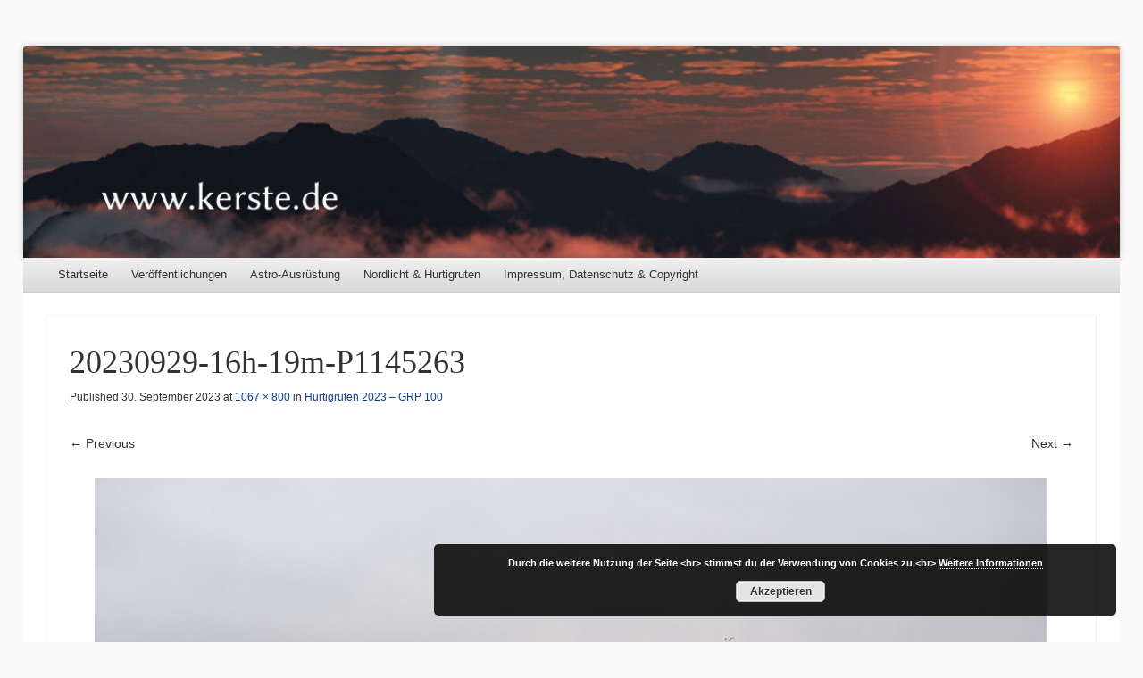

--- FILE ---
content_type: text/html; charset=UTF-8
request_url: https://kerste.de/?attachment_id=16411
body_size: 6684
content:
<!DOCTYPE html>
<!--[if IE 8]>
<html id="ie8" lang="de">
<![endif]-->
<!--[if !(IE 8)]><!-->
<html lang="de">
<!--<![endif]-->
<head>
<meta charset="UTF-8" />
<meta name="viewport" content="width=device-width" />
<title>20230929-16h-19m-P1145263 | Kerste.de</title>
<link rel="profile" href="http://gmpg.org/xfn/11" />
<link rel="pingback" href="https://kerste.de/xmlrpc.php" />
<!--[if lt IE 9]>
	<script src="https://kerste.de/wp-content/themes/able/js/html5.js" type="text/javascript"></script>
<![endif]-->

<meta name='robots' content='max-image-preview:large' />
<link rel="alternate" type="application/rss+xml" title="Kerste.de &raquo; Feed" href="https://kerste.de/?feed=rss2" />
<link rel="alternate" type="application/rss+xml" title="Kerste.de &raquo; Kommentar-Feed" href="https://kerste.de/?feed=comments-rss2" />
<link rel="alternate" title="oEmbed (JSON)" type="application/json+oembed" href="https://kerste.de/index.php?rest_route=%2Foembed%2F1.0%2Fembed&#038;url=https%3A%2F%2Fkerste.de%2F%3Fattachment_id%3D16411%23main" />
<link rel="alternate" title="oEmbed (XML)" type="text/xml+oembed" href="https://kerste.de/index.php?rest_route=%2Foembed%2F1.0%2Fembed&#038;url=https%3A%2F%2Fkerste.de%2F%3Fattachment_id%3D16411%23main&#038;format=xml" />
<style id='wp-img-auto-sizes-contain-inline-css' type='text/css'>
img:is([sizes=auto i],[sizes^="auto," i]){contain-intrinsic-size:3000px 1500px}
/*# sourceURL=wp-img-auto-sizes-contain-inline-css */
</style>
<style id='wp-block-library-inline-css' type='text/css'>
:root{--wp-block-synced-color:#7a00df;--wp-block-synced-color--rgb:122,0,223;--wp-bound-block-color:var(--wp-block-synced-color);--wp-editor-canvas-background:#ddd;--wp-admin-theme-color:#007cba;--wp-admin-theme-color--rgb:0,124,186;--wp-admin-theme-color-darker-10:#006ba1;--wp-admin-theme-color-darker-10--rgb:0,107,160.5;--wp-admin-theme-color-darker-20:#005a87;--wp-admin-theme-color-darker-20--rgb:0,90,135;--wp-admin-border-width-focus:2px}@media (min-resolution:192dpi){:root{--wp-admin-border-width-focus:1.5px}}.wp-element-button{cursor:pointer}:root .has-very-light-gray-background-color{background-color:#eee}:root .has-very-dark-gray-background-color{background-color:#313131}:root .has-very-light-gray-color{color:#eee}:root .has-very-dark-gray-color{color:#313131}:root .has-vivid-green-cyan-to-vivid-cyan-blue-gradient-background{background:linear-gradient(135deg,#00d084,#0693e3)}:root .has-purple-crush-gradient-background{background:linear-gradient(135deg,#34e2e4,#4721fb 50%,#ab1dfe)}:root .has-hazy-dawn-gradient-background{background:linear-gradient(135deg,#faaca8,#dad0ec)}:root .has-subdued-olive-gradient-background{background:linear-gradient(135deg,#fafae1,#67a671)}:root .has-atomic-cream-gradient-background{background:linear-gradient(135deg,#fdd79a,#004a59)}:root .has-nightshade-gradient-background{background:linear-gradient(135deg,#330968,#31cdcf)}:root .has-midnight-gradient-background{background:linear-gradient(135deg,#020381,#2874fc)}:root{--wp--preset--font-size--normal:16px;--wp--preset--font-size--huge:42px}.has-regular-font-size{font-size:1em}.has-larger-font-size{font-size:2.625em}.has-normal-font-size{font-size:var(--wp--preset--font-size--normal)}.has-huge-font-size{font-size:var(--wp--preset--font-size--huge)}.has-text-align-center{text-align:center}.has-text-align-left{text-align:left}.has-text-align-right{text-align:right}.has-fit-text{white-space:nowrap!important}#end-resizable-editor-section{display:none}.aligncenter{clear:both}.items-justified-left{justify-content:flex-start}.items-justified-center{justify-content:center}.items-justified-right{justify-content:flex-end}.items-justified-space-between{justify-content:space-between}.screen-reader-text{border:0;clip-path:inset(50%);height:1px;margin:-1px;overflow:hidden;padding:0;position:absolute;width:1px;word-wrap:normal!important}.screen-reader-text:focus{background-color:#ddd;clip-path:none;color:#444;display:block;font-size:1em;height:auto;left:5px;line-height:normal;padding:15px 23px 14px;text-decoration:none;top:5px;width:auto;z-index:100000}html :where(.has-border-color){border-style:solid}html :where([style*=border-top-color]){border-top-style:solid}html :where([style*=border-right-color]){border-right-style:solid}html :where([style*=border-bottom-color]){border-bottom-style:solid}html :where([style*=border-left-color]){border-left-style:solid}html :where([style*=border-width]){border-style:solid}html :where([style*=border-top-width]){border-top-style:solid}html :where([style*=border-right-width]){border-right-style:solid}html :where([style*=border-bottom-width]){border-bottom-style:solid}html :where([style*=border-left-width]){border-left-style:solid}html :where(img[class*=wp-image-]){height:auto;max-width:100%}:where(figure){margin:0 0 1em}html :where(.is-position-sticky){--wp-admin--admin-bar--position-offset:var(--wp-admin--admin-bar--height,0px)}@media screen and (max-width:600px){html :where(.is-position-sticky){--wp-admin--admin-bar--position-offset:0px}}

/*# sourceURL=wp-block-library-inline-css */
</style><style id='global-styles-inline-css' type='text/css'>
:root{--wp--preset--aspect-ratio--square: 1;--wp--preset--aspect-ratio--4-3: 4/3;--wp--preset--aspect-ratio--3-4: 3/4;--wp--preset--aspect-ratio--3-2: 3/2;--wp--preset--aspect-ratio--2-3: 2/3;--wp--preset--aspect-ratio--16-9: 16/9;--wp--preset--aspect-ratio--9-16: 9/16;--wp--preset--color--black: #000000;--wp--preset--color--cyan-bluish-gray: #abb8c3;--wp--preset--color--white: #ffffff;--wp--preset--color--pale-pink: #f78da7;--wp--preset--color--vivid-red: #cf2e2e;--wp--preset--color--luminous-vivid-orange: #ff6900;--wp--preset--color--luminous-vivid-amber: #fcb900;--wp--preset--color--light-green-cyan: #7bdcb5;--wp--preset--color--vivid-green-cyan: #00d084;--wp--preset--color--pale-cyan-blue: #8ed1fc;--wp--preset--color--vivid-cyan-blue: #0693e3;--wp--preset--color--vivid-purple: #9b51e0;--wp--preset--gradient--vivid-cyan-blue-to-vivid-purple: linear-gradient(135deg,rgb(6,147,227) 0%,rgb(155,81,224) 100%);--wp--preset--gradient--light-green-cyan-to-vivid-green-cyan: linear-gradient(135deg,rgb(122,220,180) 0%,rgb(0,208,130) 100%);--wp--preset--gradient--luminous-vivid-amber-to-luminous-vivid-orange: linear-gradient(135deg,rgb(252,185,0) 0%,rgb(255,105,0) 100%);--wp--preset--gradient--luminous-vivid-orange-to-vivid-red: linear-gradient(135deg,rgb(255,105,0) 0%,rgb(207,46,46) 100%);--wp--preset--gradient--very-light-gray-to-cyan-bluish-gray: linear-gradient(135deg,rgb(238,238,238) 0%,rgb(169,184,195) 100%);--wp--preset--gradient--cool-to-warm-spectrum: linear-gradient(135deg,rgb(74,234,220) 0%,rgb(151,120,209) 20%,rgb(207,42,186) 40%,rgb(238,44,130) 60%,rgb(251,105,98) 80%,rgb(254,248,76) 100%);--wp--preset--gradient--blush-light-purple: linear-gradient(135deg,rgb(255,206,236) 0%,rgb(152,150,240) 100%);--wp--preset--gradient--blush-bordeaux: linear-gradient(135deg,rgb(254,205,165) 0%,rgb(254,45,45) 50%,rgb(107,0,62) 100%);--wp--preset--gradient--luminous-dusk: linear-gradient(135deg,rgb(255,203,112) 0%,rgb(199,81,192) 50%,rgb(65,88,208) 100%);--wp--preset--gradient--pale-ocean: linear-gradient(135deg,rgb(255,245,203) 0%,rgb(182,227,212) 50%,rgb(51,167,181) 100%);--wp--preset--gradient--electric-grass: linear-gradient(135deg,rgb(202,248,128) 0%,rgb(113,206,126) 100%);--wp--preset--gradient--midnight: linear-gradient(135deg,rgb(2,3,129) 0%,rgb(40,116,252) 100%);--wp--preset--font-size--small: 13px;--wp--preset--font-size--medium: 20px;--wp--preset--font-size--large: 36px;--wp--preset--font-size--x-large: 42px;--wp--preset--spacing--20: 0.44rem;--wp--preset--spacing--30: 0.67rem;--wp--preset--spacing--40: 1rem;--wp--preset--spacing--50: 1.5rem;--wp--preset--spacing--60: 2.25rem;--wp--preset--spacing--70: 3.38rem;--wp--preset--spacing--80: 5.06rem;--wp--preset--shadow--natural: 6px 6px 9px rgba(0, 0, 0, 0.2);--wp--preset--shadow--deep: 12px 12px 50px rgba(0, 0, 0, 0.4);--wp--preset--shadow--sharp: 6px 6px 0px rgba(0, 0, 0, 0.2);--wp--preset--shadow--outlined: 6px 6px 0px -3px rgb(255, 255, 255), 6px 6px rgb(0, 0, 0);--wp--preset--shadow--crisp: 6px 6px 0px rgb(0, 0, 0);}:where(.is-layout-flex){gap: 0.5em;}:where(.is-layout-grid){gap: 0.5em;}body .is-layout-flex{display: flex;}.is-layout-flex{flex-wrap: wrap;align-items: center;}.is-layout-flex > :is(*, div){margin: 0;}body .is-layout-grid{display: grid;}.is-layout-grid > :is(*, div){margin: 0;}:where(.wp-block-columns.is-layout-flex){gap: 2em;}:where(.wp-block-columns.is-layout-grid){gap: 2em;}:where(.wp-block-post-template.is-layout-flex){gap: 1.25em;}:where(.wp-block-post-template.is-layout-grid){gap: 1.25em;}.has-black-color{color: var(--wp--preset--color--black) !important;}.has-cyan-bluish-gray-color{color: var(--wp--preset--color--cyan-bluish-gray) !important;}.has-white-color{color: var(--wp--preset--color--white) !important;}.has-pale-pink-color{color: var(--wp--preset--color--pale-pink) !important;}.has-vivid-red-color{color: var(--wp--preset--color--vivid-red) !important;}.has-luminous-vivid-orange-color{color: var(--wp--preset--color--luminous-vivid-orange) !important;}.has-luminous-vivid-amber-color{color: var(--wp--preset--color--luminous-vivid-amber) !important;}.has-light-green-cyan-color{color: var(--wp--preset--color--light-green-cyan) !important;}.has-vivid-green-cyan-color{color: var(--wp--preset--color--vivid-green-cyan) !important;}.has-pale-cyan-blue-color{color: var(--wp--preset--color--pale-cyan-blue) !important;}.has-vivid-cyan-blue-color{color: var(--wp--preset--color--vivid-cyan-blue) !important;}.has-vivid-purple-color{color: var(--wp--preset--color--vivid-purple) !important;}.has-black-background-color{background-color: var(--wp--preset--color--black) !important;}.has-cyan-bluish-gray-background-color{background-color: var(--wp--preset--color--cyan-bluish-gray) !important;}.has-white-background-color{background-color: var(--wp--preset--color--white) !important;}.has-pale-pink-background-color{background-color: var(--wp--preset--color--pale-pink) !important;}.has-vivid-red-background-color{background-color: var(--wp--preset--color--vivid-red) !important;}.has-luminous-vivid-orange-background-color{background-color: var(--wp--preset--color--luminous-vivid-orange) !important;}.has-luminous-vivid-amber-background-color{background-color: var(--wp--preset--color--luminous-vivid-amber) !important;}.has-light-green-cyan-background-color{background-color: var(--wp--preset--color--light-green-cyan) !important;}.has-vivid-green-cyan-background-color{background-color: var(--wp--preset--color--vivid-green-cyan) !important;}.has-pale-cyan-blue-background-color{background-color: var(--wp--preset--color--pale-cyan-blue) !important;}.has-vivid-cyan-blue-background-color{background-color: var(--wp--preset--color--vivid-cyan-blue) !important;}.has-vivid-purple-background-color{background-color: var(--wp--preset--color--vivid-purple) !important;}.has-black-border-color{border-color: var(--wp--preset--color--black) !important;}.has-cyan-bluish-gray-border-color{border-color: var(--wp--preset--color--cyan-bluish-gray) !important;}.has-white-border-color{border-color: var(--wp--preset--color--white) !important;}.has-pale-pink-border-color{border-color: var(--wp--preset--color--pale-pink) !important;}.has-vivid-red-border-color{border-color: var(--wp--preset--color--vivid-red) !important;}.has-luminous-vivid-orange-border-color{border-color: var(--wp--preset--color--luminous-vivid-orange) !important;}.has-luminous-vivid-amber-border-color{border-color: var(--wp--preset--color--luminous-vivid-amber) !important;}.has-light-green-cyan-border-color{border-color: var(--wp--preset--color--light-green-cyan) !important;}.has-vivid-green-cyan-border-color{border-color: var(--wp--preset--color--vivid-green-cyan) !important;}.has-pale-cyan-blue-border-color{border-color: var(--wp--preset--color--pale-cyan-blue) !important;}.has-vivid-cyan-blue-border-color{border-color: var(--wp--preset--color--vivid-cyan-blue) !important;}.has-vivid-purple-border-color{border-color: var(--wp--preset--color--vivid-purple) !important;}.has-vivid-cyan-blue-to-vivid-purple-gradient-background{background: var(--wp--preset--gradient--vivid-cyan-blue-to-vivid-purple) !important;}.has-light-green-cyan-to-vivid-green-cyan-gradient-background{background: var(--wp--preset--gradient--light-green-cyan-to-vivid-green-cyan) !important;}.has-luminous-vivid-amber-to-luminous-vivid-orange-gradient-background{background: var(--wp--preset--gradient--luminous-vivid-amber-to-luminous-vivid-orange) !important;}.has-luminous-vivid-orange-to-vivid-red-gradient-background{background: var(--wp--preset--gradient--luminous-vivid-orange-to-vivid-red) !important;}.has-very-light-gray-to-cyan-bluish-gray-gradient-background{background: var(--wp--preset--gradient--very-light-gray-to-cyan-bluish-gray) !important;}.has-cool-to-warm-spectrum-gradient-background{background: var(--wp--preset--gradient--cool-to-warm-spectrum) !important;}.has-blush-light-purple-gradient-background{background: var(--wp--preset--gradient--blush-light-purple) !important;}.has-blush-bordeaux-gradient-background{background: var(--wp--preset--gradient--blush-bordeaux) !important;}.has-luminous-dusk-gradient-background{background: var(--wp--preset--gradient--luminous-dusk) !important;}.has-pale-ocean-gradient-background{background: var(--wp--preset--gradient--pale-ocean) !important;}.has-electric-grass-gradient-background{background: var(--wp--preset--gradient--electric-grass) !important;}.has-midnight-gradient-background{background: var(--wp--preset--gradient--midnight) !important;}.has-small-font-size{font-size: var(--wp--preset--font-size--small) !important;}.has-medium-font-size{font-size: var(--wp--preset--font-size--medium) !important;}.has-large-font-size{font-size: var(--wp--preset--font-size--large) !important;}.has-x-large-font-size{font-size: var(--wp--preset--font-size--x-large) !important;}
/*# sourceURL=global-styles-inline-css */
</style>

<style id='classic-theme-styles-inline-css' type='text/css'>
/*! This file is auto-generated */
.wp-block-button__link{color:#fff;background-color:#32373c;border-radius:9999px;box-shadow:none;text-decoration:none;padding:calc(.667em + 2px) calc(1.333em + 2px);font-size:1.125em}.wp-block-file__button{background:#32373c;color:#fff;text-decoration:none}
/*# sourceURL=/wp-includes/css/classic-themes.min.css */
</style>
<link rel='stylesheet' id='video-embed-privacy-css' href='https://kerste.de/wp-content/cache/autoptimize/css/autoptimize_single_d831e854c42f53eabd22f2c45f65b4d4.css?ver=6.9' type='text/css' media='all' />
<link rel='stylesheet' id='able-style-css' href='https://kerste.de/wp-content/cache/autoptimize/css/autoptimize_single_633d117a1d7ecb6c9c2f6f07935f5cfb.css?ver=6.9' type='text/css' media='all' />

<link rel='stylesheet' id='wpgdprc-front-css-css' href='https://kerste.de/wp-content/cache/autoptimize/css/autoptimize_single_75cff761286bc648aa0ad67c61dca2b7.css?ver=1706557570' type='text/css' media='all' />
<style id='wpgdprc-front-css-inline-css' type='text/css'>
:root{--wp-gdpr--bar--background-color: #000000;--wp-gdpr--bar--color: #ffffff;--wp-gdpr--button--background-color: #000000;--wp-gdpr--button--background-color--darken: #000000;--wp-gdpr--button--color: #ffffff;}
/*# sourceURL=wpgdprc-front-css-inline-css */
</style>
<script type="text/javascript" src="https://kerste.de/wp-includes/js/jquery/jquery.min.js?ver=3.7.1" id="jquery-core-js"></script>
<script type="text/javascript" src="https://kerste.de/wp-includes/js/jquery/jquery-migrate.min.js?ver=3.4.1" id="jquery-migrate-js"></script>
<script type="text/javascript" src="https://kerste.de/wp-content/themes/able/js/keyboard-image-navigation.js?ver=20120202" id="able-keyboard-image-navigation-js"></script>
<script type="text/javascript" id="wpgdprc-front-js-js-extra">
/* <![CDATA[ */
var wpgdprcFront = {"ajaxUrl":"https://kerste.de/wp-admin/admin-ajax.php","ajaxNonce":"22e0f0ab21","ajaxArg":"security","pluginPrefix":"wpgdprc","blogId":"1","isMultiSite":"","locale":"de_DE","showSignUpModal":"","showFormModal":"","cookieName":"wpgdprc-consent","consentVersion":"","path":"/","prefix":"wpgdprc"};
//# sourceURL=wpgdprc-front-js-js-extra
/* ]]> */
</script>
<script type="text/javascript" src="https://kerste.de/wp-content/plugins/wp-gdpr-compliance/Assets/js/front.min.js?ver=1706557570" id="wpgdprc-front-js-js"></script>
<link rel="https://api.w.org/" href="https://kerste.de/index.php?rest_route=/" /><link rel="alternate" title="JSON" type="application/json" href="https://kerste.de/index.php?rest_route=/wp/v2/media/16411" /><link rel="EditURI" type="application/rsd+xml" title="RSD" href="https://kerste.de/xmlrpc.php?rsd" />
<meta name="generator" content="WordPress 6.9" />
<link rel="canonical" href="https://kerste.de/?attachment_id=16411#main" />
<link rel='shortlink' href='https://kerste.de/?p=16411' />
		<style type="text/css">
			body {
				background-image: none;
			}
		</style>
		<style type="text/css">
			.site-title,
		.site-description {
			position: absolute !important;
			clip: rect( 1px 1px 1px 1px ); /* IE6, IE7 */
			clip: rect( 1px, 1px, 1px, 1px ) ;
		}
		#masthead-liner {
			padding-top: 0;
		}
		</style>
	<link rel='stylesheet' id='basecss-css' href='https://kerste.de/wp-content/cache/autoptimize/css/autoptimize_single_ee50d75624117dc06c3de63b2fa5f447.css?ver=6.9' type='text/css' media='all' />
</head>

<body class="attachment wp-singular attachment-template-default single single-attachment postid-16411 attachmentid-16411 attachment-jpeg wp-theme-able three-columns chrome">
<div id="page" class="hfeed site">
	<div id="site-introduction">
		<h1 class="site-title"><a href="https://kerste.de/" title="Kerste.de" rel="home">Kerste.de</a></h1>
		<h2 class="site-description">Astronomie, Nordlichter und mehr</h2>
	</div><!-- #site-title -->
	<div id="page-liner">
		<header id="masthead" class="site-header" role="banner">
						<div id="headimg">
				<a href="https://kerste.de/" title="Kerste.de" rel="home">
					<img src="https://kerste.de/wp-content/uploads/2013/12/copy-copy-Dach_der_Welt-kerste33.jpg" alt="" />
				</a>
			</div><!-- #headimg -->
			
			<nav role="navigation" class="site-navigation main-navigation">
				<h1 class="assistive-text">Menu</h1>
				<div class="assistive-text skip-link"><a href="#content" title="Skip to content">Skip to content</a></div>

				<div class="menu-menue-1-container"><ul id="menu-menue-1" class="menu"><li id="menu-item-164" class="menu-item menu-item-type-custom menu-item-object-custom menu-item-home menu-item-164"><a href="http://kerste.de/">Startseite</a></li>
<li id="menu-item-158" class="menu-item menu-item-type-post_type menu-item-object-page menu-item-158"><a href="https://kerste.de/?page_id=9">Veröffentlichungen</a></li>
<li id="menu-item-159" class="menu-item menu-item-type-post_type menu-item-object-page menu-item-159"><a href="https://kerste.de/?page_id=7">Astro-Ausrüstung</a></li>
<li id="menu-item-8206" class="menu-item menu-item-type-post_type menu-item-object-page menu-item-has-children menu-item-8206"><a href="https://kerste.de/?page_id=8204">Nordlicht &#038; Hurtigruten</a>
<ul class="sub-menu">
	<li id="menu-item-2641" class="menu-item menu-item-type-post_type menu-item-object-page menu-item-2641"><a href="https://kerste.de/?page_id=2520">Polarlicht-Ausrüstung</a></li>
	<li id="menu-item-2643" class="menu-item menu-item-type-taxonomy menu-item-object-category menu-item-2643"><a href="https://kerste.de/?cat=73">Hurtigrute Feb. 2014</a></li>
	<li id="menu-item-2640" class="menu-item menu-item-type-taxonomy menu-item-object-category menu-item-2640"><a href="https://kerste.de/?cat=160">Tromsø Nov. 2014</a></li>
	<li id="menu-item-2644" class="menu-item menu-item-type-taxonomy menu-item-object-category menu-item-2644"><a href="https://kerste.de/?cat=132">Hurtigruten Jan. 2015</a></li>
	<li id="menu-item-2645" class="menu-item menu-item-type-taxonomy menu-item-object-category menu-item-2645"><a href="https://kerste.de/?cat=189">Hurtigruten Feb. 2015</a></li>
	<li id="menu-item-2760" class="menu-item menu-item-type-taxonomy menu-item-object-category menu-item-2760"><a href="https://kerste.de/?cat=244">Hurtigruten Nov. 2015</a></li>
	<li id="menu-item-4191" class="menu-item menu-item-type-taxonomy menu-item-object-category menu-item-4191"><a href="https://kerste.de/?cat=271">Tromsø 2015/2016</a></li>
	<li id="menu-item-3916" class="menu-item menu-item-type-taxonomy menu-item-object-category menu-item-3916"><a href="https://kerste.de/?cat=270">Hurtigruten Jan. 2016</a></li>
	<li id="menu-item-4214" class="menu-item menu-item-type-taxonomy menu-item-object-category menu-item-4214"><a href="https://kerste.de/?cat=295">Hurtigruten Feb. 2016</a></li>
	<li id="menu-item-4898" class="menu-item menu-item-type-taxonomy menu-item-object-category menu-item-4898"><a href="https://kerste.de/?cat=319">Hurtigruten Apr. 2016</a></li>
	<li id="menu-item-5946" class="menu-item menu-item-type-taxonomy menu-item-object-category menu-item-5946"><a href="https://kerste.de/?cat=360">Hurtigruten Okt. 2016</a></li>
	<li id="menu-item-6439" class="menu-item menu-item-type-taxonomy menu-item-object-category menu-item-6439"><a href="https://kerste.de/?cat=364">Hurtigruten Nov 2016</a></li>
	<li id="menu-item-7074" class="menu-item menu-item-type-taxonomy menu-item-object-category menu-item-7074"><a href="https://kerste.de/?cat=370">Island im Dezember 2016</a></li>
	<li id="menu-item-7085" class="menu-item menu-item-type-taxonomy menu-item-object-category menu-item-7085"><a href="https://kerste.de/?cat=372">Hurtigruten Feb 2017</a></li>
	<li id="menu-item-7597" class="menu-item menu-item-type-taxonomy menu-item-object-category menu-item-7597"><a href="https://kerste.de/?cat=375">Hurtigruten Okt. 2017</a></li>
	<li id="menu-item-8356" class="menu-item menu-item-type-taxonomy menu-item-object-category menu-item-8356"><a href="https://kerste.de/?cat=383">Hurtigruten Nov. 2018</a></li>
	<li id="menu-item-9244" class="menu-item menu-item-type-taxonomy menu-item-object-category menu-item-9244"><a href="https://kerste.de/?cat=386">Hurtigruten Dez. 2018</a></li>
	<li id="menu-item-9393" class="menu-item menu-item-type-taxonomy menu-item-object-category menu-item-9393"><a href="https://kerste.de/?cat=394">Hurtigruten März 2019</a></li>
	<li id="menu-item-10248" class="menu-item menu-item-type-taxonomy menu-item-object-category menu-item-10248"><a href="https://kerste.de/?cat=399">Hurtigruten Sep. 2019</a></li>
	<li id="menu-item-11016" class="menu-item menu-item-type-taxonomy menu-item-object-category menu-item-11016"><a href="https://kerste.de/?cat=400">Hurtigruten Nov. 2019</a></li>
	<li id="menu-item-12203" class="menu-item menu-item-type-taxonomy menu-item-object-category menu-item-12203"><a href="https://kerste.de/?cat=412">Hurtigruten Okt. 2021</a></li>
	<li id="menu-item-13016" class="menu-item menu-item-type-taxonomy menu-item-object-category menu-item-13016"><a href="https://kerste.de/?cat=417">Hurtigruten Dez. 2021</a></li>
	<li id="menu-item-13785" class="menu-item menu-item-type-taxonomy menu-item-object-category menu-item-13785"><a href="https://kerste.de/?cat=419">Hurtigruten Feb. 2022</a></li>
	<li id="menu-item-14473" class="menu-item menu-item-type-taxonomy menu-item-object-category menu-item-14473"><a href="https://kerste.de/?cat=428">Hurtigruten Nov. 2022</a></li>
	<li id="menu-item-15427" class="menu-item menu-item-type-taxonomy menu-item-object-category menu-item-15427"><a href="https://kerste.de/?cat=429">Hurtigruten Jan. 2023</a></li>
	<li id="menu-item-16050" class="menu-item menu-item-type-taxonomy menu-item-object-category menu-item-16050"><a href="https://kerste.de/?cat=430">Hurtigruten Sep. 2023</a></li>
	<li id="menu-item-16684" class="menu-item menu-item-type-taxonomy menu-item-object-category menu-item-16684"><a href="https://kerste.de/?cat=432">Hurtigruten Jan. 2024</a></li>
	<li id="menu-item-17315" class="menu-item menu-item-type-taxonomy menu-item-object-category menu-item-17315"><a href="https://kerste.de/?cat=438">Hurtigruten Dez. 2024</a></li>
	<li id="menu-item-17994" class="menu-item menu-item-type-taxonomy menu-item-object-category menu-item-17994"><a href="https://kerste.de/?cat=439">Hurtigruten Mrz. 2025</a></li>
	<li id="menu-item-18700" class="menu-item menu-item-type-taxonomy menu-item-object-category menu-item-18700"><a href="https://kerste.de/?cat=441">Hurtigruten Nov. 2025</a></li>
</ul>
</li>
<li id="menu-item-161" class="menu-item menu-item-type-post_type menu-item-object-page menu-item-161"><a href="https://kerste.de/?page_id=13">Impressum, Datenschutz &#038; Copyright</a></li>
</ul></div>			</nav><!-- .site-navigation .main-navigation -->
		</header><!-- #masthead .site-header -->

		<div id="main">
		<div id="primary" class="site-content image-attachment">
			<div id="content" role="main">

			
				<article id="post-16411" class="post-16411 attachment type-attachment status-inherit hentry">
					<header class="entry-header">
						<h1 class="entry-title">20230929-16h-19m-P1145263</h1>

						<div class="entry-meta">
							Published <span class="entry-date"><time class="entry-date" datetime="2023-09-30T09:41:17+02:00" pubdate>30. September 2023</time></span> at <a href="https://kerste.de/wp-content/uploads/2023/09/20230929-16h-19m-P1145263.jpg" title="Link to full-size image">1067 &times; 800</a> in <a href="https://kerste.de/?page_id=16051" title="Return to Hurtigruten 2023 – GRP 100" rel="gallery">Hurtigruten 2023 – GRP 100</a>													</div><!-- .entry-meta -->

						<nav id="image-navigation" class="site-navigation">
							<span class="nav-previous">
								<a href='https://kerste.de/?attachment_id=16410#main'>&larr; Previous</a>&nbsp;
							</span><!-- .nav-previous -->
							<span class="nav-next">
								<a href='https://kerste.de/?attachment_id=16412#main'>Next &rarr;</a>							</span><!-- .nav-next -->
						</nav><!-- #image-navigation -->
					</header><!-- .entry-header -->

					<div class="entry-content">

						<div class="entry-attachment">
							<div class="attachment">
								
								<a href="https://kerste.de/?attachment_id=16412#main" title="20230929-16h-19m-P1145263" rel="attachment"><img width="1067" height="800" src="https://kerste.de/wp-content/uploads/2023/09/20230929-16h-19m-P1145263.jpg" class="attachment-1176x1176 size-1176x1176" alt="" decoding="async" fetchpriority="high" srcset="https://kerste.de/wp-content/uploads/2023/09/20230929-16h-19m-P1145263.jpg 1067w, https://kerste.de/wp-content/uploads/2023/09/20230929-16h-19m-P1145263-300x225.jpg 300w, https://kerste.de/wp-content/uploads/2023/09/20230929-16h-19m-P1145263-1024x768.jpg 1024w, https://kerste.de/wp-content/uploads/2023/09/20230929-16h-19m-P1145263-768x576.jpg 768w" sizes="(max-width: 1067px) 100vw, 1067px" /></a>
							</div><!-- .attachment -->

													</div><!-- .entry-attachment -->

												
					</div><!-- .entry-content -->

					<footer class="entry-meta">
													Both comments and trackbacks are currently closed.											</footer><!-- .entry-meta -->
				</article><!-- #post-16411 -->

				
			
			</div><!-- #content -->
		</div><!-- #primary .site-content .image-attachment -->


		</div><!-- #main -->

		<footer id="colophon" class="site-footer" role="contentinfo">
			
			<div class="site-info">
				<a href="http://wordpress.org/" title="A Semantic Personal Publishing Platform" rel="generator">Proudly powered by WordPress</a>
				<span class="sep"> | </span>
				Theme: Able by <a href="http://automattic.com/" rel="designer">Automattic</a>.			</div><!-- .site-info -->
		</footer><!-- #colophon .site-footer -->
	</div><!-- #page-liner -->
</div><!-- #page .hfeed .site -->

<script type="text/javascript" src="https://kerste.de/wp-content/themes/able/js/small-menu.js?ver=20120206" id="able-small-menu-js"></script>
<script type="text/javascript" id="eucookielaw-scripts-js-extra">
/* <![CDATA[ */
var eucookielaw_data = {"euCookieSet":"","autoBlock":"1","expireTimer":"180","scrollConsent":"0","networkShareURL":"","isCookiePage":"","isRefererWebsite":""};
//# sourceURL=eucookielaw-scripts-js-extra
/* ]]> */
</script>
<script type="text/javascript" src="https://kerste.de/wp-content/plugins/eu-cookie-law/js/scripts.js?ver=3.1.6" id="eucookielaw-scripts-js"></script>
<!-- Eu Cookie Law 3.1.6 --><div class="pea_cook_wrapper pea_cook_bottomright" style="color:#FFFFFF;background:rgb(0,0,0);background: rgba(0,0,0,0.85);"><p>Durch die weitere Nutzung der Seite &lt;br&gt; stimmst du der Verwendung von Cookies zu.&lt;br&gt; <a style="color:#FFFFFF;" href="https://kerste.de/?page_id=13" id="fom">Weitere Informationen</a> <button id="pea_cook_btn" class="pea_cook_btn">Akzeptieren</button></p></div><div class="pea_cook_more_info_popover"><div class="pea_cook_more_info_popover_inner" style="color:#FFFFFF;background-color: rgba(0,0,0,0.9);"><p>Die Cookie-Einstellungen auf dieser Website sind auf "Cookies zulassen" eingestellt, um das beste Surferlebnis zu ermöglichen. Wenn du diese Website ohne Änderung der Cookie-Einstellungen verwendest oder auf "Akzeptieren" klickst, erklärst du sich damit einverstanden.</p><p><a style="color:#FFFFFF;" href="#" id="pea_close">Schließen</a></p></div></div>
</body>
</html>